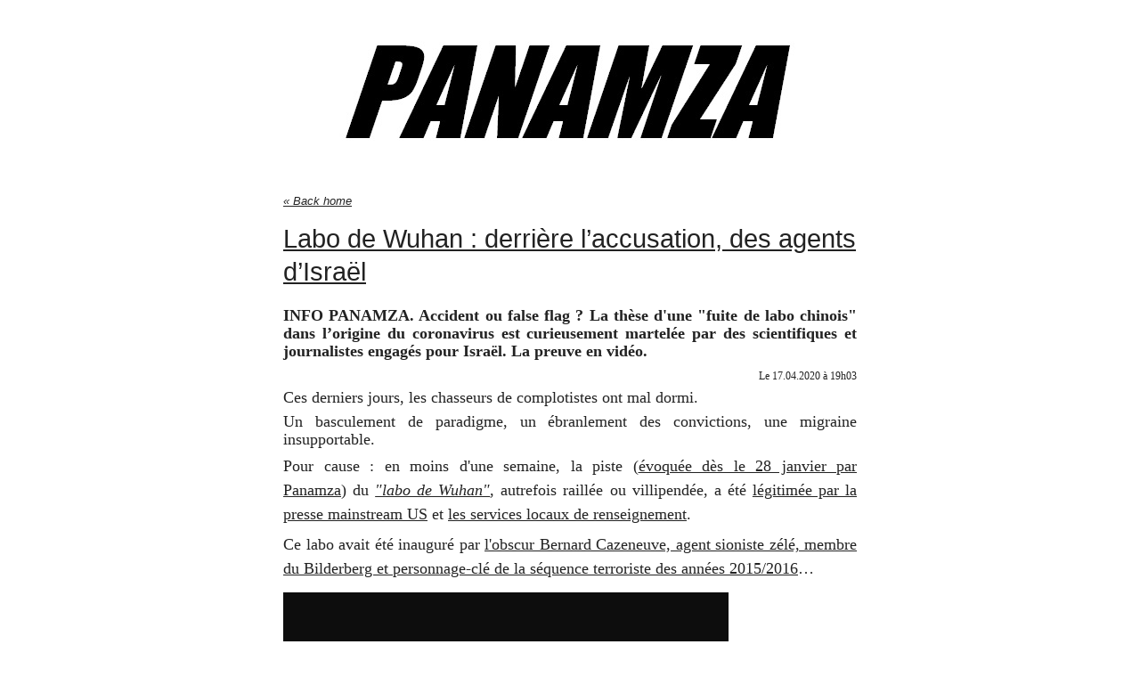

--- FILE ---
content_type: text/html; charset=UTF-8
request_url: http://www.panamza.com/170420-labo-wuhan-accusation-israel/
body_size: 8260
content:
<!DOCTYPE HTML>
<html lang="fr-FR">
<head>

    <meta http-equiv="X-UA-Compatible" content="IE=edge,chrome=1">
    <meta name="viewport" content="width=device-width, initial-scale=1.0">
    <meta charset="UTF-8" />
    
    <title> &raquo; Labo de Wuhan : derrière l&rsquo;accusation, des agents d&rsquo;Israël</title>
    
    <link rel="icon" type="image/png" href="http://www.panamza.com/favicon.ico">
    
    <link rel="stylesheet" href="http://www.panamza.com/wp-content/themes/wp-drudge-v2/css/main.css?v=124" type="text/css" media="all"/>
    <link rel="stylesheet" href="http://www.panamza.com/?wpdrudge_css=css&amp;v=124" type="text/css" media="all"/>
    <link rel="stylesheet" href="http://www.panamza.com/wp-content/themes/wp-drudge-v2/css/mobile.css" type="text/css" media="handheld" />
    
    <link rel="alternate" type="application/rss+xml" title="PANAMZA Main RSS Feed" href="http://www.panamza.com/?feed=rss2" />
    <link rel="alternate" type="application/rss+xml" title="PANAMZA RSS Links Feed" href="http://www.panamza.com/?feed=linkfeed" />
    
    <link rel="pingback" href="http://www.panamza.com/xmlrpc.php" />
    
    <link rel='dns-prefetch' href='//s.w.org' />
		<script type="text/javascript">
			window._wpemojiSettings = {"baseUrl":"https:\/\/s.w.org\/images\/core\/emoji\/2\/72x72\/","ext":".png","svgUrl":"https:\/\/s.w.org\/images\/core\/emoji\/2\/svg\/","svgExt":".svg","source":{"concatemoji":"http:\/\/www.panamza.com\/wp-includes\/js\/wp-emoji-release.min.js?ver=4.6.30"}};
			!function(e,o,t){var a,n,r;function i(e){var t=o.createElement("script");t.src=e,t.type="text/javascript",o.getElementsByTagName("head")[0].appendChild(t)}for(r=Array("simple","flag","unicode8","diversity","unicode9"),t.supports={everything:!0,everythingExceptFlag:!0},n=0;n<r.length;n++)t.supports[r[n]]=function(e){var t,a,n=o.createElement("canvas"),r=n.getContext&&n.getContext("2d"),i=String.fromCharCode;if(!r||!r.fillText)return!1;switch(r.textBaseline="top",r.font="600 32px Arial",e){case"flag":return(r.fillText(i(55356,56806,55356,56826),0,0),n.toDataURL().length<3e3)?!1:(r.clearRect(0,0,n.width,n.height),r.fillText(i(55356,57331,65039,8205,55356,57096),0,0),a=n.toDataURL(),r.clearRect(0,0,n.width,n.height),r.fillText(i(55356,57331,55356,57096),0,0),a!==n.toDataURL());case"diversity":return r.fillText(i(55356,57221),0,0),a=(t=r.getImageData(16,16,1,1).data)[0]+","+t[1]+","+t[2]+","+t[3],r.fillText(i(55356,57221,55356,57343),0,0),a!=(t=r.getImageData(16,16,1,1).data)[0]+","+t[1]+","+t[2]+","+t[3];case"simple":return r.fillText(i(55357,56835),0,0),0!==r.getImageData(16,16,1,1).data[0];case"unicode8":return r.fillText(i(55356,57135),0,0),0!==r.getImageData(16,16,1,1).data[0];case"unicode9":return r.fillText(i(55358,56631),0,0),0!==r.getImageData(16,16,1,1).data[0]}return!1}(r[n]),t.supports.everything=t.supports.everything&&t.supports[r[n]],"flag"!==r[n]&&(t.supports.everythingExceptFlag=t.supports.everythingExceptFlag&&t.supports[r[n]]);t.supports.everythingExceptFlag=t.supports.everythingExceptFlag&&!t.supports.flag,t.DOMReady=!1,t.readyCallback=function(){t.DOMReady=!0},t.supports.everything||(a=function(){t.readyCallback()},o.addEventListener?(o.addEventListener("DOMContentLoaded",a,!1),e.addEventListener("load",a,!1)):(e.attachEvent("onload",a),o.attachEvent("onreadystatechange",function(){"complete"===o.readyState&&t.readyCallback()})),(a=t.source||{}).concatemoji?i(a.concatemoji):a.wpemoji&&a.twemoji&&(i(a.twemoji),i(a.wpemoji)))}(window,document,window._wpemojiSettings);
		</script>
		<style type="text/css">
img.wp-smiley,
img.emoji {
	display: inline !important;
	border: none !important;
	box-shadow: none !important;
	height: 1em !important;
	width: 1em !important;
	margin: 0 .07em !important;
	vertical-align: -0.1em !important;
	background: none !important;
	padding: 0 !important;
}
</style>
<link rel='stylesheet' id='pmpro_frontend-css'  href='http://www.panamza.com/wp-content/plugins/paid-memberships-pro/css/frontend.css?ver=1.8.13.5' type='text/css' media='screen' />
<link rel='stylesheet' id='pmpro_print-css'  href='http://www.panamza.com/wp-content/plugins/paid-memberships-pro/css/print.css?ver=1.8.13.5' type='text/css' media='print' />
<link rel='stylesheet' id='cptchStylesheet-css'  href='http://www.panamza.com/wp-content/plugins/captcha/css/style.css?ver=4.6.30' type='text/css' media='all' />
<link rel='stylesheet' id='contact-form-7-css'  href='http://www.panamza.com/wp-content/plugins/contact-form-7/includes/css/styles.css?ver=3.4.1' type='text/css' media='all' />
<link rel='stylesheet' id='popup-maker-site-css'  href='http://www.panamza.com/wp-content/plugins/popup-maker/assets/css/site.min.css?ver=1.5.8' type='text/css' media='all' />
<script type='text/javascript'>
/* <![CDATA[ */
window.CKEDITOR_BASEPATH = "http://www.panamza.com/wp-content/plugins/ckeditor-for-wordpress/ckeditor/";
var ckeditorSettings = { "textarea_id": "comment", "pluginPath": "http:\/\/www.panamza.com\/wp-content\/plugins\/ckeditor-for-wordpress\/", "autostart": true, "excerpt_state": false, "qtransEnabled": false, "outputFormat": { "indent": true, "breakBeforeOpen": true, "breakAfterOpen": true, "breakBeforeClose": true, "breakAfterClose": true }, "configuration": { "height": "160px", "skin": "moono", "scayt_autoStartup": false, "entities": true, "entities_greek": true, "entities_latin": true, "toolbar": "WordpressBasic", "templates_files": [ "http:\/\/www.panamza.com\/wp-content\/plugins\/ckeditor-for-wordpress\/ckeditor.templates.js" ], "stylesCombo_stylesSet": "wordpress:http:\/\/www.panamza.com\/wp-content\/plugins\/ckeditor-for-wordpress\/ckeditor.styles.js", "allowedContent": true, "customConfig": "http:\/\/www.panamza.com\/wp-content\/plugins\/ckeditor-for-wordpress\/ckeditor.config.js" }, "externalPlugins": [  ], "additionalButtons": [  ] }
/* ]]> */
</script><style type="text/css">
			#content table.cke_editor { margin:0; }
			#content table.cke_editor tr td { padding:0;border:0; }
		</style><script type='text/javascript' src='http://www.panamza.com/wp-includes/js/jquery/jquery.js?ver=1.12.4'></script>
<script type='text/javascript' src='http://www.panamza.com/wp-includes/js/jquery/jquery-migrate.min.js?ver=1.4.1'></script>
<script type='text/javascript' src='http://www.panamza.com/wp-content/plugins/ckeditor-for-wordpress/ckeditor/ckeditor.js?t=F7J8&#038;ver=4.5.3.3'></script>
<script type='text/javascript' src='http://www.panamza.com/wp-content/plugins/ckeditor-for-wordpress/includes/ckeditor.utils.js?t=F7J8&#038;ver=4.5.3.3'></script>
<link rel='https://api.w.org/' href='http://www.panamza.com/wp-json/' />
<link rel="EditURI" type="application/rsd+xml" title="RSD" href="http://www.panamza.com/xmlrpc.php?rsd" />
<link rel="wlwmanifest" type="application/wlwmanifest+xml" href="http://www.panamza.com/wp-includes/wlwmanifest.xml" /> 
<link rel="canonical" href="http://www.panamza.com/170420-labo-wuhan-accusation-israel/" />
<link rel='shortlink' href='http://panamza.com/30083' />
<link rel="alternate" type="application/json+oembed" href="http://www.panamza.com/wp-json/oembed/1.0/embed?url=http%3A%2F%2Fwww.panamza.com%2F170420-labo-wuhan-accusation-israel%2F" />
<link rel="alternate" type="text/xml+oembed" href="http://www.panamza.com/wp-json/oembed/1.0/embed?url=http%3A%2F%2Fwww.panamza.com%2F170420-labo-wuhan-accusation-israel%2F&#038;format=xml" />
	<style id="pum-styles" type="text/css">
	/* Popup Google Fonts */
@import url('//fonts.googleapis.com/css?family=Acme|Montserrat');

/* Popup Theme 19859: Framed Border */
.pum-theme-19859, .pum-theme-framed-border { background-color: rgba( 255, 255, 255, 0.5 ) } 
.pum-theme-19859 .pum-container, .pum-theme-framed-border .pum-container { padding: 18px; border-radius: 0px; border: 20px outset #dd3333; box-shadow: 1px 1px 3px 0px rgba( 2, 2, 2, 0.97 ) inset; background-color: rgba( 255, 251, 239, 1 ) } 
.pum-theme-19859 .pum-title, .pum-theme-framed-border .pum-title { color: #000000; text-align: left; text-shadow: 0px 0px 0px rgba( 2, 2, 2, 0.23 ); font-family: inherit; font-size: 32px; line-height: 36px } 
.pum-theme-19859 .pum-content, .pum-theme-framed-border .pum-content { color: #2d2d2d; font-family: inherit } 
.pum-theme-19859 .pum-content + .pum-close, .pum-theme-framed-border .pum-content + .pum-close { height: 20px; width: 20px; left: auto; right: -20px; bottom: auto; top: -20px; padding: 0px; color: #ffffff; font-family: Acme; font-size: 20px; line-height: 20px; border: 1px none #ffffff; border-radius: 0px; box-shadow: 0px 0px 0px 0px rgba( 2, 2, 2, 0.23 ); text-shadow: 0px 0px 0px rgba( 0, 0, 0, 0.23 ); background-color: rgba( 0, 0, 0, 0.55 ) } 

/* Popup Theme 19858: Cutting Edge */
.pum-theme-19858, .pum-theme-cutting-edge { background-color: rgba( 0, 0, 0, 0.5 ) } 
.pum-theme-19858 .pum-container, .pum-theme-cutting-edge .pum-container { padding: 18px; border-radius: 0px; border: 1px none #000000; box-shadow: 0px 10px 25px 0px rgba( 2, 2, 2, 0.5 ); background-color: rgba( 30, 115, 190, 1 ) } 
.pum-theme-19858 .pum-title, .pum-theme-cutting-edge .pum-title { color: #ffffff; text-align: left; text-shadow: 0px 0px 0px rgba( 2, 2, 2, 0.23 ); font-family: Sans-Serif; font-size: 26px; line-height: 28px } 
.pum-theme-19858 .pum-content, .pum-theme-cutting-edge .pum-content { color: #ffffff; font-family: inherit } 
.pum-theme-19858 .pum-content + .pum-close, .pum-theme-cutting-edge .pum-content + .pum-close { height: 24px; width: 24px; left: auto; right: 0px; bottom: auto; top: 0px; padding: 0px; color: #1e73be; font-family: inherit; font-size: 32px; line-height: 24px; border: 1px none #ffffff; border-radius: 0px; box-shadow: -1px 1px 1px 0px rgba( 2, 2, 2, 0.1 ); text-shadow: -1px 1px 1px rgba( 0, 0, 0, 0.1 ); background-color: rgba( 238, 238, 34, 1 ) } 

/* Popup Theme 19857: Hello Box */
.pum-theme-19857, .pum-theme-hello-box { background-color: rgba( 0, 0, 0, 0.75 ) } 
.pum-theme-19857 .pum-container, .pum-theme-hello-box .pum-container { padding: 30px; border-radius: 80px; border: 14px solid #81d742; box-shadow: 0px 0px 0px 0px rgba( 2, 2, 2, 0 ); background-color: rgba( 255, 255, 255, 1 ) } 
.pum-theme-19857 .pum-title, .pum-theme-hello-box .pum-title { color: #2d2d2d; text-align: left; text-shadow: 0px 0px 0px rgba( 2, 2, 2, 0.23 ); font-family: Montserrat; font-size: 32px; line-height: 36px } 
.pum-theme-19857 .pum-content, .pum-theme-hello-box .pum-content { color: #2d2d2d; font-family: inherit } 
.pum-theme-19857 .pum-content + .pum-close, .pum-theme-hello-box .pum-content + .pum-close { height: auto; width: auto; left: auto; right: -30px; bottom: auto; top: -30px; padding: 0px; color: #2d2d2d; font-family: inherit; font-size: 32px; line-height: 28px; border: 1px none #ffffff; border-radius: 28px; box-shadow: 0px 0px 0px 0px rgba( 2, 2, 2, 0.23 ); text-shadow: 0px 0px 0px rgba( 0, 0, 0, 0.23 ); background-color: rgba( 255, 255, 255, 1 ) } 

/* Popup Theme 19856: Enterprise Blue */
.pum-theme-19856, .pum-theme-enterprise-blue { background-color: rgba( 0, 0, 0, 0.7 ) } 
.pum-theme-19856 .pum-container, .pum-theme-enterprise-blue .pum-container { padding: 28px; border-radius: 5px; border: 1px none #000000; box-shadow: 0px 10px 25px 4px rgba( 2, 2, 2, 0.5 ); background-color: rgba( 255, 255, 255, 1 ) } 
.pum-theme-19856 .pum-title, .pum-theme-enterprise-blue .pum-title { color: #315b7c; text-align: left; text-shadow: 0px 0px 0px rgba( 2, 2, 2, 0.23 ); font-family: inherit; font-size: 34px; line-height: 36px } 
.pum-theme-19856 .pum-content, .pum-theme-enterprise-blue .pum-content { color: #2d2d2d; font-family: inherit } 
.pum-theme-19856 .pum-content + .pum-close, .pum-theme-enterprise-blue .pum-content + .pum-close { height: 28px; width: 28px; left: auto; right: 8px; bottom: auto; top: 8px; padding: 4px; color: #ffffff; font-family: inherit; font-size: 20px; line-height: 20px; border: 1px none #ffffff; border-radius: 42px; box-shadow: 0px 0px 0px 0px rgba( 2, 2, 2, 0.23 ); text-shadow: 0px 0px 0px rgba( 0, 0, 0, 0.23 ); background-color: rgba( 49, 91, 124, 1 ) } 

/* Popup Theme 19855: Light Box */
.pum-theme-19855, .pum-theme-lightbox { background-color: rgba( 0, 0, 0, 0.6 ) } 
.pum-theme-19855 .pum-container, .pum-theme-lightbox .pum-container { padding: 18px; border-radius: 3px; border: 8px solid #000000; box-shadow: 0px 0px 30px 0px rgba( 2, 2, 2, 1 ); background-color: rgba( 255, 255, 255, 1 ) } 
.pum-theme-19855 .pum-title, .pum-theme-lightbox .pum-title { color: #000000; text-align: left; text-shadow: 0px 0px 0px rgba( 2, 2, 2, 0.23 ); font-family: inherit; font-size: 32px; line-height: 36px } 
.pum-theme-19855 .pum-content, .pum-theme-lightbox .pum-content { color: #000000; font-family: inherit } 
.pum-theme-19855 .pum-content + .pum-close, .pum-theme-lightbox .pum-content + .pum-close { height: 30px; width: 30px; left: auto; right: -24px; bottom: auto; top: -24px; padding: 0px; color: #ffffff; font-family: inherit; font-size: 24px; line-height: 26px; border: 2px solid #ffffff; border-radius: 30px; box-shadow: 0px 0px 15px 1px rgba( 2, 2, 2, 0.75 ); text-shadow: 0px 0px 0px rgba( 0, 0, 0, 0.23 ); background-color: rgba( 0, 0, 0, 1 ) } 

/* Popup Theme 19854: Default Theme */
.pum-theme-19854, .pum-theme-default-theme { background-color: rgba( 255, 255, 255, 0.48 ) } 
.pum-theme-19854 .pum-container, .pum-theme-default-theme .pum-container { padding: 18px; border-radius: 0px; border: 1px none #000000; box-shadow: 1px 1px 3px 0px rgba( 2, 2, 2, 0.23 ); background-color: rgba( 249, 249, 249, 1 ) } 
.pum-theme-19854 .pum-title, .pum-theme-default-theme .pum-title { color: #000000; text-align: left; text-shadow: 0px 0px 0px rgba( 2, 2, 2, 0.23 ); font-family: inherit; font-size: 32px; line-height: 36px } 
.pum-theme-19854 .pum-content, .pum-theme-default-theme .pum-content { color: #8c8c8c; font-family: inherit } 
.pum-theme-19854 .pum-content + .pum-close, .pum-theme-default-theme .pum-content + .pum-close { height: auto; width: auto; left: auto; right: 0px; bottom: auto; top: 0px; padding: 8px; color: #ffffff; font-family: inherit; font-size: 12px; line-height: 14px; border: 1px none #ffffff; border-radius: 0px; box-shadow: 0px 0px 0px 0px rgba( 2, 2, 2, 0.23 ); text-shadow: 0px 0px 0px rgba( 0, 0, 0, 0.23 ); background-color: rgba( 0, 0, 0, 1 ) } 


	
		</style>
	
<!-- WP-Drudge admin header code start -->

<!-- / WP-Drudge header code -->


<!-- BEGIN ExactMetrics v5.3.5 Universal Analytics - https://exactmetrics.com/ -->
<script>
(function(i,s,o,g,r,a,m){i['GoogleAnalyticsObject']=r;i[r]=i[r]||function(){
	(i[r].q=i[r].q||[]).push(arguments)},i[r].l=1*new Date();a=s.createElement(o),
	m=s.getElementsByTagName(o)[0];a.async=1;a.src=g;m.parentNode.insertBefore(a,m)
})(window,document,'script','https://www.google-analytics.com/analytics.js','ga');
  ga('create', 'UA-42231902-1', 'auto');
  ga('send', 'pageview');
</script>
<!-- END ExactMetrics Universal Analytics -->
</head>

<body>

<div id="wrapper">

  <div id="header">
    
    	
	  
  	<a id="logo-or-name" href="http://www.panamza.com"><img src="http://www.panamza.com/wp-content/uploads/2013/06/PanamzaLogo.jpg" alt="PANAMZA" /></a>
	
    	
		
		
  </div>
  
    
        
    <div id="main-content">
     
	<div id="content-wrap">
    
    	        
                <div id="single-wide">
        	
		
			<a class="home-link" href="http://www.panamza.com">&laquo; Back home</a>
	  
							
				<h1 class="the-title">Labo de Wuhan : derrière l&rsquo;accusation, des agents d&rsquo;Israël</h1>
	
				<div class="the-content">
					<p style="text-align: justify;">
	<strong><span style="font-size:18px;"><span style="font-family:georgia,serif;">INFO PANAMZA. Accident ou false flag ?&nbsp;La th&egrave;se d&#39;une &quot;fuite de labo chinois&quot; dans l&rsquo;origine du coronavirus est curieusement martel&eacute;e par des scientifiques et journalistes engag&eacute;s pour Isra&euml;l. La preuve en vidéo.</span></span></strong>
</p>
<p style="text-align: right;">
	<span style="font-size:12px;"><span style="font-family:georgia,serif;">Le 17.04.2020 &agrave; 19h03</span></span>
</p>
<p style="text-align: justify;">
	<span style="font-size:18px;"><span style="font-family:georgia,serif;">Ces derniers jours, les chasseurs de complotistes ont mal dormi.</span></span>
</p>
<p style="text-align: justify;">
	<span style="font-size:18px;"><span style="font-family:georgia,serif;">Un basculement de paradigme, un &eacute;branlement des convictions,&nbsp;une migraine insupportable.&nbsp;</span></span>
</p>
<p style="text-align: justify;">
	<span style="font-size:18px;"><span style="font-family:georgia,serif;">Pour cause : en moins d&#39;une semaine, la piste (<a href="https://twitter.com/Panamza/status/1222574627194535936">&eacute;voqu&eacute;e d&egrave;s le 28 janvier par Panamza</a>)&nbsp;du <a href="http://www.panamza.com/260320-raoult-wuhan-jackpot/"><em>&quot;labo de Wuhan&quot;</em></a>, autrefois raill&eacute;e ou villipend&eacute;e, a &eacute;t&eacute; <a href="https://www.panamza.com/150420-wuhan-complotistes-raison/">l&eacute;gitim&eacute;e par la presse mainstream US</a> et <a href="https://twitter.com/MikeDelMoro/status/1250798482773983233">les services locaux de renseignement</a>.</span></span>
</p>
<p style="text-align: justify;">
	<span style="font-size:18px;"><span style="font-family:georgia,serif;">Ce labo avait &eacute;t&eacute; inaugur&eacute; par <a href="https://www.panamza.com/080320-panamza-bataclan-cazeneuve/">l&#39;obscur Bernard Cazeneuve, agent sioniste z&eacute;l&eacute;, membre du Bilderberg et&nbsp;personnage-cl&eacute; de la s&eacute;quence terroriste des ann&eacute;es 2015/2016</a>&#8230;</span></span>
</p>
<p style="text-align: justify;">
	<span style="font-size:18px;"><span style="font-family:georgia,serif;"></p>
<p><iframe frameborder="0" width="500" height="281" src="https://geo.dailymotion.com/player.html?video=x5cxk5d&#038;" allowfullscreen allow="autoplay; fullscreen; picture-in-picture"></iframe></p>
<p></span></span>
</p>
<p style="text-align: justify;">
	<span style="font-size:18px;"><span style="font-family:georgia,serif;">Nouveau rebondissement : ce vendredi 17 avril, le prix Nobel de m&eacute;decine <a href="https://fr.wikipedia.org/wiki/Luc_Montagnier">Luc Montagnier</a> a fait <a href="https://twitter.com/Panamza/status/1251145176136904706">sensation sur CNews en validant </a>une recherche indienne (<a href="https://asia.nikkei.com/Spotlight/Caixin/Scientists-slam-Indian-study-that-fueled-coronavirus-rumors">parue le 31 janvier et vivement d&eacute;cri&eacute;e alors</a>) selon laquelle le Covid-19 est un virus artificiel contenant des &eacute;l&eacute;ments <a href="https://www.pourquoidocteur.fr/Articles/Question-d-actu/32184-EXCLUSIF-Pour-Pr-Montagnier-SARS-CoV-2-serait-virus-manipule-Chinois-l-ADN-de-VIH-podcast">issus du VIH</a>.</span></span>
</p>
<p style="text-align: justify;">
<p>	<iframe width="500" height="281" src="https://www.youtube.com/embed/nL-g9Dn-3Mc?feature=oembed" frameborder="0" allow="accelerometer; autoplay; encrypted-media; gyroscope; picture-in-picture" allowfullscreen></iframe></p>
<p style="text-align: justify;">
	<span style="font-size:18px;"><span style="font-family:georgia,serif;">Prenons un peu de hauteur.</span></span>
</p>
<p style="text-align: justify;">
	<span style="font-size:18px;"><span style="font-family:georgia,serif;">En 48 heures, ce qui &eacute;tait moqu&eacute; en France est sur le point de devenir une v&eacute;rit&eacute; conventionnelle : apr&egrave;s la th&egrave;se de l&#39;origine animale, l&#39;hypoth&egrave;se d&#39;un coronavirus &quot;&eacute;chapp&eacute; accidentellement&quot; du laboratoire franco-chinois de Wuhan prend de l&#39;ampleur.</span></span>
</p>
<p style="text-align: justify;">
	<span style="font-size:18px;"><span style="font-family:georgia,serif;">Et si c&eacute;tait faux ?&nbsp;</span></span>
</p>
<p style="text-align: justify;">
	<span style="font-size:18px;"><span style="font-family:georgia,serif;">Soyons pr&eacute;cis : et si la Chine, aujourd&#39;hui accus&eacute;e de toutes parts pour avoir cach&eacute; cette pr&eacute;tendue fuite, &eacute;tait victime d&#39;un sophistiqu&eacute;&nbsp;<em>false flag </em>?&nbsp;</span></span>
</p>
<p style="text-align: justify;">
	<span style="font-size:18px;"><span style="font-family:georgia,serif;">En clair : tout le monde va se rallier progressivement &agrave; la th&egrave;se d&#39;une origine artificielle probable dans la pand&eacute;mie en cours mais le v&eacute;ritable enjeu politique et strat&eacute;gique est ailleurs.</span></span>
</p>
<p style="text-align: justify;">
	<span style="font-size:18px;"><span style="font-family:georgia,serif;">L&#39;apparition du virus en Chine signifie-t-elle n&eacute;cessairement que ce virus est issu d&#39;un laboratoire chinois ?&nbsp;</span></span>
</p>
<p style="text-align: justify;">
	<span style="font-size:18px;"><span style="font-family:georgia,serif;">Si tel est le cas, les <a href="https://www.outlookindia.com/newsscroll/coronavirus-may-have-origins-in-chinas-biological-warfarelab-in-wuhan/1717828">deux</a> laboratoires de virologie <a href="https://www.panamza.com/110420-coronavirus-lieber-chine-israel/">de Wuhan</a> (dont<a href="http://www.panamza.com/02042020-labo-wuhan-mise-en-garde-services-secrets-francais/"> l&#39;opaque</a>&nbsp;P4 <a href="https://www.francetvinfo.fr/sante/maladie/coronavirus/covid-19-enquete-sur-le-p4-de-wuhan-ce-laboratoire-en-partie-finance-par-la-france-ou-a-ete-identifie-le-virus_3920783.html#xtor=CS2-765-[twitter]-">initi&eacute; par la France</a>) seraient effectivement les meilleurs suspects.</span></span>
</p>
<p style="text-align: justify;">
	<span style="font-size:18px;"><span style="font-family:georgia,serif;">Mais supposons ici que la Chine soit injustement accus&eacute;e : quels seraient alors les protagonistes d&#39;une telle manipulation ?</span></span>
</p>
<p style="text-align: justify;">
	<span style="font-size:18px;"><span style="font-family:georgia,serif;">Une chose est certaine : apr&egrave;s enqu&ecirc;te, Panamza a identifi&eacute; un nombre &eacute;tonnant d&#39;agents pro-isra&eacute;liens radicaux dans la diffusion de cette th&egrave;se.</span></span>
</p>
<p style="text-align: justify;">
	<span style="font-size:18px;"><span style="font-family:georgia,serif;">Souvenez-vous.</span></span>
</p>
<p style="text-align: justify;">
	<span style="font-size:18px;"><span style="font-family:georgia,serif;"><a href="https://www.panamza.com/060320-coronavirus-scientifique-israelien-labo-franco-chinois/">D&egrave;s le 6 mars, Panamza &eacute;voquait en d&eacute;tail ceci</a>&nbsp;:</span></span>
</p>
<blockquote>
<p style="text-align: justify;">
		<span style="font-size:18px;"><span style="font-family:georgia,serif;"><em><strong>INFO OU INTOX ? Un microbiologiste issu du renseignement militaire isra&eacute;lien affirme que le coronavirus est une arme bact&eacute;riologique d&eacute;velopp&eacute;e dans un lieu sous contr&ocirc;le franco-chinois. La preuve par la source.</strong></em></span></span>
	</p>
</blockquote>
<p style="text-align: justify;">
	<img alt="" class="alignnone size-large" height="381" src="http://www.panamza.com/wp-content/uploads/2020/03/cv19.png" width="678" />
</p>
<p style="text-align: justify;">
	<span style="font-size:18px;"><span style="font-family:georgia,serif;">J&#39;ai depuis appris, apr&egrave;s des recherches plus pouss&eacute;es, que ce scientifique avait &eacute;t&eacute; l&#39;un des principaux artisans (en 2002/2003)&nbsp;de <a href="https://www.panamza.com/050420-11septembre-coronavirus-israel/">l&#39;imputation mensong&egrave;re de l&#39;envoi d&#39;anthrax</a>&nbsp;aux &Eacute;tats-Unis par&nbsp;l&#39;Irak de Saddam Hussein&#8230; </span></span>
</p>
<p style="text-align: justify;">
	<span style="font-size:18px;"><span style="font-family:georgia,serif;">En somme : ce scientifique, par ailleurs sp&eacute;cialiste reconnu du programme bact&eacute;riologique chinois, est parall&egrave;lement un d&eacute;sinformateur qui a servi&nbsp;(et sert toujours?) les int&eacute;r&ecirc;ts d&#39;Isra&euml;l, <a href="https://www.panamza.com/02042020-pays-sur-coronavirus/">pays qui traverse&nbsp;sereinement&nbsp;la crise sanitaire mondiale</a>.</span></span>
</p>
<p style="text-align: justify;">
	<span style="font-size:18px;"><span style="font-family:georgia,serif;">Allons plus loin.</span></span>
</p>
<p style="text-align: justify;">
	<span style="font-size:18px;"><span style="font-family:georgia,serif;">Apr&egrave;s enqu&ecirc;te, j&#39;ai d&eacute;couvert qu&#39;un brillant documentaire-choc vu par pr&egrave;s de 2 millions d&#39;internautes,&nbsp;r&eacute;alis&eacute; par un m&eacute;dia new-yorkais de d&eacute;sinformation&nbsp;ultra-trumpiste,&nbsp;mis en ligne le 7 avril et cens&eacute; prouver la responsabilit&eacute;&nbsp;du laboratoire de Wuhan dans l&#39;origine du Covid-19 a &eacute;t&eacute; fabriqu&eacute;, de A &agrave; Z, par des agents d&#39;Isra&euml;l (en connivence, pour certains d&#39;entre eux, avec la CIA).</span></span>
</p>
<p style="text-align: justify;">
	<span style="font-size:18px;"><span style="font-family:georgia,serif;">Panamza vous propose de d&eacute;couvrir ci-dessous ce documentaire sous-titr&eacute; en fran&ccedil;ais avant de consulter les sources attestant, pour chacun des protagonistes de cette vid&eacute;o, leur engagement sioniste radical dans la mouvance dite n&eacute;oconservatrice.</span></span>
</p>
<p style="text-align: justify;">
	<span style="font-size:18px;"><span style="font-family:georgia,serif;">Voici&#8230;</p>
<div class="pmpro_content_message">
<p/><FONT color="red"><b><br />L&rsquo;intégralité de cet article est réservée aux abonnés</p>
<p></b></FONT></p>
<p><a href="http://www.panamza.com/wp-login.php">Se connecter</a> <a href="http://www.panamza.com/wp-login.php?action=register">S&rsquo;abonner</a>
<p/></div>
      
				</div>     
				   
				<div id="the-comments">
				   

				</div>       
	
						
			<a class="home-link" href="http://www.panamza.com">&laquo; Back home</a>
			
		</div>
		
		
		
		<div class="clear"></div>	
        
 </div>

	

  
	</div> <!-- end #main-content -->
    <div id="footer">  
		<p>&copy; 2026		</p>
                
            </div>
   
     <!-- Site Meter XHTML Strict 1.0 -->
<script type="text/javascript" src="http://s51.sitemeter.com/stats.asp?site=s51panamza">
</script>
<!-- Copyright (c)2009 Site Meter -->
  </div>
	
			<!-- Memberships powered by Paid Memberships Pro v1.8.13.5.
 -->
		
	
<!-- WP-Drudge admin footer code start -->

<!-- / WP-Drudge footer code -->

	<script type='text/javascript' src='http://www.panamza.com/wp-content/plugins/contact-form-7/includes/js/jquery.form.min.js?ver=3.32.0-2013.04.03'></script>
<script type='text/javascript'>
/* <![CDATA[ */
var _wpcf7 = {"loaderUrl":"http:\/\/www.panamza.com\/wp-content\/plugins\/contact-form-7\/images\/ajax-loader.gif","sending":"Envoi en cours ..."};
/* ]]> */
</script>
<script type='text/javascript' src='http://www.panamza.com/wp-content/plugins/contact-form-7/includes/js/scripts.js?ver=3.4.1'></script>
<script type='text/javascript' src='http://www.panamza.com/wp-includes/js/wp-embed.min.js?ver=4.6.30'></script>
	
<script defer src="https://static.cloudflareinsights.com/beacon.min.js/vcd15cbe7772f49c399c6a5babf22c1241717689176015" integrity="sha512-ZpsOmlRQV6y907TI0dKBHq9Md29nnaEIPlkf84rnaERnq6zvWvPUqr2ft8M1aS28oN72PdrCzSjY4U6VaAw1EQ==" data-cf-beacon='{"version":"2024.11.0","token":"f157acb1f7c541269462b96a97485bfc","r":1,"server_timing":{"name":{"cfCacheStatus":true,"cfEdge":true,"cfExtPri":true,"cfL4":true,"cfOrigin":true,"cfSpeedBrain":true},"location_startswith":null}}' crossorigin="anonymous"></script>
</body>
</html>


--- FILE ---
content_type: text/css
request_url: http://www.panamza.com/wp-content/themes/wp-drudge-v2/css/mobile.css
body_size: 471
content:
/*
WP-Drudge handheld stylesheet
*/

body {line-height: 1em; font-size: 90%; font-family: Arial, Helvetica, sans-serif;}

#wrapper {width: 500px; margin: 10px auto; padding: 20px}

	#header {text-align: center; padding: 20px 0; clear: both}	
		
		#logo-or-name img {max-width: 500px}
		
		

/*** featured post elements ***/

#featured {padding: 10px 0; width: auto}
	#featured img {margin: 0 auto; display: block; max-width:300px}

/*** post page structure elements ***/

#content-wrap {padding: 10px 0}

.link-col {width: auto }
	.link-col li {margin: 0 0 0.4em;}
	
	.link-col .sub-menu {padding: 12px 0 2px 20px}

.widget-box {margin: 0 0 6px; padding: 6px 0;}
	h2.widget-head {margin: 0 0 10px}
	
	.posts-list li {margin: 0 0 0.9em;}
		.posts-list li img {display: block; margin: 6px 0; max-width:300px}
	
	.link-content {font-size: 0.9em}


/*** single page or post styles ***/

#single-col, #single-width {width: auto}

/*** Sidebar ***/

#sidebar-col {width: auto}


--- FILE ---
content_type: application/xml
request_url: https://dmxleo.dailymotion.com/cdn/manifest/video/x5cxk5d.m3u8?af=2%2C7%2C8%2C9&vv=1%2C2%2C3%2C4%2C5%2C6%2C7%2C8%2C11%2C12%2C13%2C14&mm=video%2Fmp4%2Cvideo%2Fwebm%2Caudio%2Fmp4%2Caudio%2Fmpeg%2Caudio%2Faac%2Caudio%2Fmpeg3%2Caudio%2Fmp3%2Caudio%2Fvnd.wave%2Caudio%2Fwav%2Caudio%2Fwave%2Caudio%2Fogg%2Caudio%2Fvorbis%2Cimage%2Fjpeg%2Cimage%2Fpng%2Cimage%2Fwebp%2Cimage%2Fsvg%2Bxml&cse=1jftgddod537f736b1a&rts=194803&rhv=1&cen=prod&rla=en&cpr=default&eb=http%3A%2F%2Fwww.panamza.com%2F170420-labo-wuhan-accusation-israel%2F&ps=500x281&td=www.panamza.com&reader_gdpr_flag=0&reader_gdpr_consent=&gdpr_binary_consent=opt-out&gdpr_comes_from_infopack=0&reader_us_privacy=1---&vl=10&ciid=1jftgddod537f736b1a_VMAP_0_0&cidx=0&sidx=0&vidIdx=0&omp=Dailymotion%2F1.0&omn=0&imal=1&3pcb=0&rap=1&apo=monetization&pos=1&pbm=1
body_size: 6375
content:
<?xml version="1.0" encoding="UTF-8"?><vmap:VMAP xmlns:vmap="http://www.iab.net/videosuite/vmap" version="1.0"><vmap:AdBreak breakType="linear" breakId="preroll1" timeOffset="start"><vmap:AdSource id="preroll1"><vmap:VASTAdData><VAST version="3.0"><Ad><InLine><AdSystem>Leo</AdSystem><AdTitle>noad</AdTitle><Extensions><Extension type="dailymotion" source="dailymotion">{"noAd":{"reasonId":1003,"reason":"video attribute|userbrand"},"inventoryId":"117ebd3b-ba62-4573-bff2-a5f317809bb8"}</Extension></Extensions></InLine></Ad></VAST></vmap:VASTAdData></vmap:AdSource><vmap:Extensions><vmap:Extension type="dailymotion" source="dailymotion"><![CDATA[{"timeout":15000}]]></vmap:Extension></vmap:Extensions></vmap:AdBreak><vmap:AdBreak breakType="linear,nonlinear" breakId="midroll1-1" timeOffset="00:05:00" repeatAfter="00:05:00"><vmap:AdSource id="midroll1-1"><vmap:AdTagURI templateType="vast3">https://dmxleo.dailymotion.com/cdn/manifest/video/x5cxk5d.m3u8?auth=[base64]&amp;vo=[MEDIAPLAYHEAD]&amp;vv=1%2C2%2C3%2C4%2C5%2C6%2C7%2C8%2C11%2C12%2C13%2C14&amp;sec=1&amp;reader.player=dailymotion&amp;plt=1&amp;cen=prod&amp;3pcb=0&amp;rla=en&amp;rhv=1&amp;reader_us_privacy=1---&amp;eb=http%3A%2F%2Fwww.panamza.com%2F170420-labo-wuhan-accusation-israel%2F&amp;dmngv=1.0&amp;dmng=Dailymotion&amp;cpr=default&amp;battr=9%2C10%2C11%2C12%2C13%2C14%2C17&amp;apo=monetization&amp;pbm=1&amp;mm=video%2Fmp4%2Cvideo%2Fwebm%2Caudio%2Fmp4%2Caudio%2Fmpeg%2Caudio%2Faac%2Caudio%2Fmpeg3%2Caudio%2Fmp3%2Caudio%2Fvnd.wave%2Caudio%2Fwav%2Caudio%2Fwave%2Caudio%2Fogg%2Caudio%2Fvorbis%2Cimage%2Fjpeg%2Cimage%2Fpng%2Cimage%2Fwebp%2Cimage%2Fsvg%2Bxml&amp;rts=194803&amp;lnrt=1&amp;dlvr=1%2C2&amp;cse=1jftgddod537f736b1a&amp;cbrs=1&amp;r=v</vmap:AdTagURI></vmap:AdSource><vmap:Extensions><vmap:Extension type="dailymotion" source="dailymotion"><![CDATA[{"timeout":15000}]]></vmap:Extension></vmap:Extensions></vmap:AdBreak><vmap:AdBreak breakType="linear" breakId="postroll1" timeOffset="end"><vmap:AdSource id="postroll1"><vmap:AdTagURI templateType="vast3">https://dmxleo.dailymotion.com/cdn/manifest/video/x5cxk5d.m3u8?auth=[base64]&amp;vv=1%2C2%2C3%2C4%2C5%2C6%2C7%2C8%2C11%2C12%2C13%2C14&amp;sec=1&amp;reader.player=dailymotion&amp;plt=1&amp;cen=prod&amp;3pcb=0&amp;rla=en&amp;rhv=1&amp;reader_us_privacy=1---&amp;eb=http%3A%2F%2Fwww.panamza.com%2F170420-labo-wuhan-accusation-israel%2F&amp;dmngv=1.0&amp;dmng=Dailymotion&amp;cpr=default&amp;battr=9%2C10%2C11%2C12%2C13%2C14%2C17&amp;apo=monetization&amp;pbm=1&amp;mm=video%2Fmp4%2Cvideo%2Fwebm%2Caudio%2Fmp4%2Caudio%2Fmpeg%2Caudio%2Faac%2Caudio%2Fmpeg3%2Caudio%2Fmp3%2Caudio%2Fvnd.wave%2Caudio%2Fwav%2Caudio%2Fwave%2Caudio%2Fogg%2Caudio%2Fvorbis%2Cimage%2Fjpeg%2Cimage%2Fpng%2Cimage%2Fwebp%2Cimage%2Fsvg%2Bxml&amp;rts=194803&amp;lnrt=1&amp;dlvr=1%2C2&amp;cse=1jftgddod537f736b1a&amp;cbrs=1&amp;r=v</vmap:AdTagURI></vmap:AdSource><vmap:Extensions><vmap:Extension type="dailymotion" source="dailymotion"><![CDATA[{"timeout":15000}]]></vmap:Extension></vmap:Extensions></vmap:AdBreak><vmap:Extensions><vmap:Extension type="dailymotion" source="dmx"><![CDATA[{"asid":200533}]]></vmap:Extension></vmap:Extensions></vmap:VMAP>